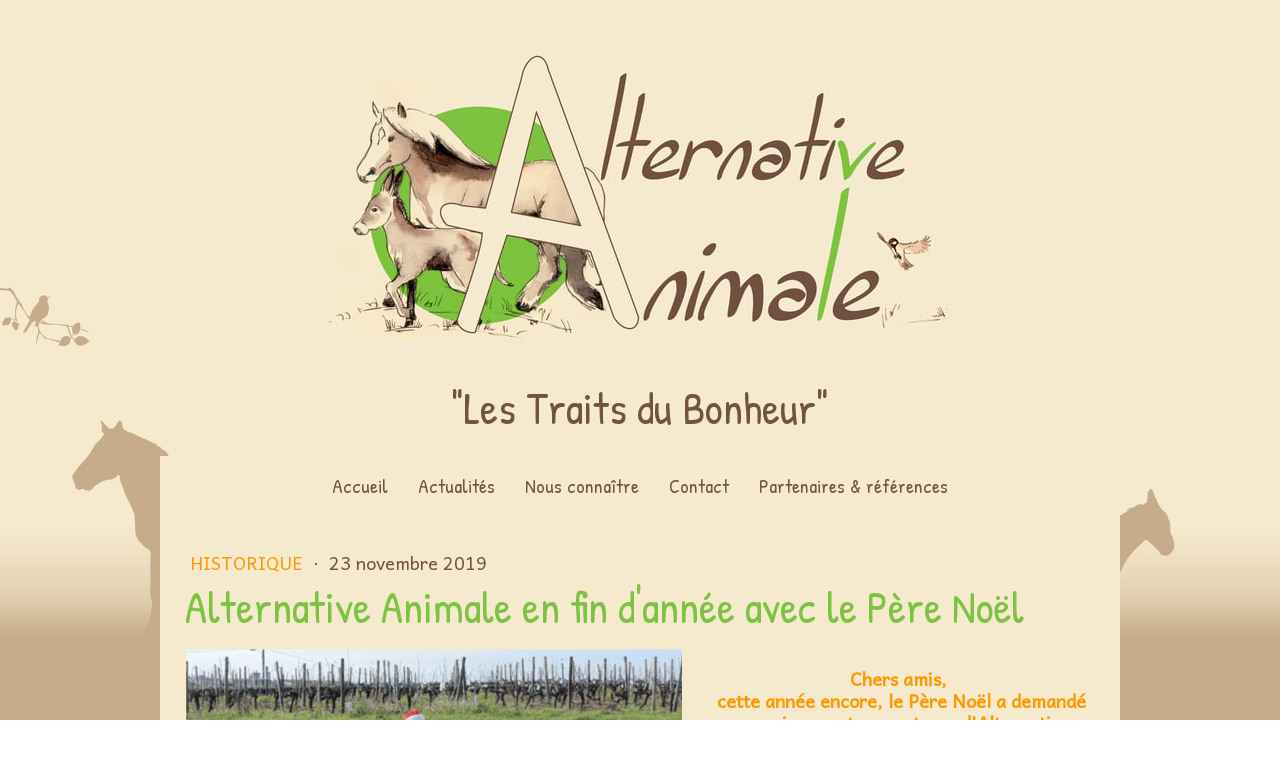

--- FILE ---
content_type: text/html; charset=UTF-8
request_url: https://www.alternative-animale.fr/2019/11/23/alternative-animale-en-fin-d-ann%C3%A9e-avec-le-p%C3%A8re-no%C3%ABl/
body_size: 8946
content:
<!DOCTYPE html>
<html lang="fr-FR"><head>
    <meta charset="utf-8"/>
    <link rel="dns-prefetch preconnect" href="https://u.jimcdn.com/" crossorigin="anonymous"/>
<link rel="dns-prefetch preconnect" href="https://assets.jimstatic.com/" crossorigin="anonymous"/>
<link rel="dns-prefetch preconnect" href="https://image.jimcdn.com" crossorigin="anonymous"/>
<link rel="dns-prefetch preconnect" href="https://fonts.jimstatic.com" crossorigin="anonymous"/>
<meta name="viewport" content="width=device-width, initial-scale=1"/>
<meta http-equiv="X-UA-Compatible" content="IE=edge"/>
<meta name="description" content=""/>
<meta name="robots" content="index, follow, archive"/>
<meta property="st:section" content=""/>
<meta name="generator" content="Jimdo Creator"/>
<meta name="twitter:title" content="Alternative Animale en fin d'année avec le Père Noël"/>
<meta name="twitter:description" content="Chers amis, cette année encore, le Père Noël a demandé aux animaux et aux acteurs d'Alternative Animale de l'accompagner....Venez joyeusement les retrouver nombreux.... Dimanche 1er Décembre : Marché de Noël de Jonzac. Dimanche 8 Décembre : Marché de Noël de Pons. Samedi 14 Décembre : Noël des Commerçants de Pons. Dimanche 15 Décembre : Noël des Commerçants de Jonzac. Mercredi 18 Décembre : Noëls Blancs de Saintes, cette année, le thème est le Noël Russe. Samedi 21 Décembre : Super U de Mirambeau. Lundi 23 et Mardi 24 Décembre : Noëls Blancs de Saintes. Jeudi 26, Vendredi 27, Samedi 29 et Lundi 30 : Noëls Blancs de Saintes. Jeudi 2 Janvier, Vendredi 3, samedi 4 et Dimanche 5 : Noëls Blancs de Saintes."/>
<meta name="twitter:card" content="summary_large_image"/>
<meta property="og:url" content="http://www.alternative-animale.fr/2019/11/23/alternative-animale-en-fin-d-ann%C3%A9e-avec-le-p%C3%A8re-no%C3%ABl/"/>
<meta property="og:title" content="Alternative Animale en fin d'année avec le Père Noël"/>
<meta property="og:description" content="Chers amis, cette année encore, le Père Noël a demandé aux animaux et aux acteurs d'Alternative Animale de l'accompagner....Venez joyeusement les retrouver nombreux.... Dimanche 1er Décembre : Marché de Noël de Jonzac. Dimanche 8 Décembre : Marché de Noël de Pons. Samedi 14 Décembre : Noël des Commerçants de Pons. Dimanche 15 Décembre : Noël des Commerçants de Jonzac. Mercredi 18 Décembre : Noëls Blancs de Saintes, cette année, le thème est le Noël Russe. Samedi 21 Décembre : Super U de Mirambeau. Lundi 23 et Mardi 24 Décembre : Noëls Blancs de Saintes. Jeudi 26, Vendredi 27, Samedi 29 et Lundi 30 : Noëls Blancs de Saintes. Jeudi 2 Janvier, Vendredi 3, samedi 4 et Dimanche 5 : Noëls Blancs de Saintes."/>
<meta property="og:type" content="article"/>
<meta property="og:locale" content="fr_FR"/>
<meta property="og:site_name" content="Site de Alternative Animale !"/>
<meta name="twitter:image" content="https://image.jimcdn.com/cdn-cgi/image//app/cms/storage/image/path/s6ee2a09fbeea2f74/image/i388f980e3e38d999/version/1574531296/image.png"/>
<meta property="og:image" content="https://image.jimcdn.com/cdn-cgi/image//app/cms/storage/image/path/s6ee2a09fbeea2f74/image/i388f980e3e38d999/version/1574531296/image.png"/>
<meta property="og:image:width" content="506"/>
<meta property="og:image:height" content="316"/>
<meta property="og:image:secure_url" content="https://image.jimcdn.com/cdn-cgi/image//app/cms/storage/image/path/s6ee2a09fbeea2f74/image/i388f980e3e38d999/version/1574531296/image.png"/>
<meta property="article:published_time" content="2019-11-23 18:44:59"/><title>Alternative Animale en fin d'année avec le Père Noël - Site de Alternative Animale !</title>
<link rel="shortcut icon" href="https://u.jimcdn.com/cms/o/s6ee2a09fbeea2f74/img/favicon.png?t=1451827897"/>
    <link rel="alternate" type="application/rss+xml" title="Blog" href="https://www.alternative-animale.fr/rss/blog"/>    
<link rel="canonical" href="https://www.alternative-animale.fr/2019/11/23/alternative-animale-en-fin-d-année-avec-le-père-noël/"/>

        <script src="https://assets.jimstatic.com/ckies.js.7c38a5f4f8d944ade39b.js"></script>

        <script src="https://assets.jimstatic.com/cookieControl.js.b05bf5f4339fa83b8e79.js"></script>
    <script>window.CookieControlSet.setToOff();</script>

    <style>html,body{margin:0}.hidden{display:none}.n{padding:5px}#cc-website-title a {text-decoration: none}.cc-m-image-align-1{text-align:left}.cc-m-image-align-2{text-align:right}.cc-m-image-align-3{text-align:center}</style>

        <link href="https://u.jimcdn.com/cms/o/s6ee2a09fbeea2f74/layout/dm_7302ad39daecdead3da198f533b17920/css/layout.css?t=1662738895" rel="stylesheet" type="text/css" id="jimdo_layout_css"/>
<script>     /* <![CDATA[ */     /*!  loadCss [c]2014 @scottjehl, Filament Group, Inc.  Licensed MIT */     window.loadCSS = window.loadCss = function(e,n,t){var r,l=window.document,a=l.createElement("link");if(n)r=n;else{var i=(l.body||l.getElementsByTagName("head")[0]).childNodes;r=i[i.length-1]}var o=l.styleSheets;a.rel="stylesheet",a.href=e,a.media="only x",r.parentNode.insertBefore(a,n?r:r.nextSibling);var d=function(e){for(var n=a.href,t=o.length;t--;)if(o[t].href===n)return e.call(a);setTimeout(function(){d(e)})};return a.onloadcssdefined=d,d(function(){a.media=t||"all"}),a};     window.onloadCSS = function(n,o){n.onload=function(){n.onload=null,o&&o.call(n)},"isApplicationInstalled"in navigator&&"onloadcssdefined"in n&&n.onloadcssdefined(o)}     /* ]]> */ </script>     <script>
// <![CDATA[
onloadCSS(loadCss('https://assets.jimstatic.com/web.css.cba479cb7ca5b5a1cac2a1ff8a34b9db.css') , function() {
    this.id = 'jimdo_web_css';
});
// ]]>
</script>
<link href="https://assets.jimstatic.com/web.css.cba479cb7ca5b5a1cac2a1ff8a34b9db.css" rel="preload" as="style"/>
<noscript>
<link href="https://assets.jimstatic.com/web.css.cba479cb7ca5b5a1cac2a1ff8a34b9db.css" rel="stylesheet"/>
</noscript>
    <script>
    //<![CDATA[
        var jimdoData = {"isTestserver":false,"isLcJimdoCom":false,"isJimdoHelpCenter":false,"isProtectedPage":false,"cstok":"3c5487566af3fb9c13faac35bee8b3a1521cd8f8","cacheJsKey":"7093479d026ccfbb48d2a101aeac5fbd70d2cc12","cacheCssKey":"7093479d026ccfbb48d2a101aeac5fbd70d2cc12","cdnUrl":"https:\/\/assets.jimstatic.com\/","minUrl":"https:\/\/assets.jimstatic.com\/app\/cdn\/min\/file\/","authUrl":"https:\/\/a.jimdo.com\/","webPath":"https:\/\/www.alternative-animale.fr\/","appUrl":"https:\/\/a.jimdo.com\/","cmsLanguage":"fr_FR","isFreePackage":false,"mobile":false,"isDevkitTemplateUsed":true,"isTemplateResponsive":true,"websiteId":"s6ee2a09fbeea2f74","pageId":2580351334,"packageId":2,"shop":{"deliveryTimeTexts":{"1":"1 \u00e0 3 jours de d\u00e9lai de livraison","2":"3 \u00e0 5 jours de d\u00e9lai de livraison","3":"5 \u00e0 8 jours de d\u00e9lai de livraison"},"checkoutButtonText":"Paiement","isReady":false,"currencyFormat":{"pattern":"\u00a4#,##0.00","convertedPattern":"$#,##0.00","symbols":{"GROUPING_SEPARATOR":",","DECIMAL_SEPARATOR":".","CURRENCY_SYMBOL":"$"}},"currencyLocale":"en_US"},"tr":{"gmap":{"searchNotFound":"L'adresse entr\u00e9e n'a pu \u00eatre trouv\u00e9e. ","routeNotFound":"L'itin\u00e9raire n'a pas pu \u00eatre calcul\u00e9. Raisons possibles: l'adresse de d\u00e9part n'est pas assez pr\u00e9cise ou trop \u00e9loign\u00e9e de l'adresse d'arriv\u00e9e."},"shop":{"checkoutSubmit":{"next":"\u00c9tape suivante","wait":"Attendez s'il vous pla\u00eet"},"paypalError":"Une erreur est intervenue. Veuillez r\u00e9essayer !","cartBar":"Panier d'achat","maintenance":"Cette e-boutique est indisponible pour le moment. Veuillez r\u00e9essayer plus tard.","addToCartOverlay":{"productInsertedText":"L'article a \u00e9t\u00e9 ajout\u00e9 au panier.","continueShoppingText":"Continuer les achats","reloadPageText":"Charger \u00e0 nouveau"},"notReadyText":"Cette e-boutique n'est pas encore compl\u00e8te.","numLeftText":"Plus de {:num} exemplaires de cet article ne sont  pas disponibles pour le moment.","oneLeftText":"Seulement un exemplaire de cet article est disponible."},"common":{"timeout":"Un probl\u00e8me est survenu. L'action demand\u00e9e a \u00e9t\u00e9 annul\u00e9e. Veuillez r\u00e9essayer dans quelques minutes."},"form":{"badRequest":"Une erreur est survenue. Les donn\u00e9es n'ont pas pu \u00eatre transmises. Veuillez essayer \u00e0 nouveau. "}},"jQuery":"jimdoGen002","isJimdoMobileApp":false,"bgConfig":{"id":114544934,"type":"picture","options":{"fixed":true},"images":[{"id":8212318034,"url":"https:\/\/image.jimcdn.com\/cdn-cgi\/image\/width=2000%2Cheight=1500%2Cfit=contain%2Cformat=jpg%2C\/app\/cms\/storage\/image\/path\/s6ee2a09fbeea2f74\/backgroundarea\/i0ea2ad2f90be1acb\/version\/1452338852\/image.jpg","altText":""}]},"bgFullscreen":null,"responsiveBreakpointLandscape":767,"responsiveBreakpointPortrait":480,"copyableHeadlineLinks":false,"tocGeneration":false,"googlemapsConsoleKey":false,"loggingForAnalytics":false,"loggingForPredefinedPages":false,"isFacebookPixelIdEnabled":false,"userAccountId":"3b20e779-0087-46a0-9086-2eb4ba10e184"};
    // ]]>
</script>

     <script> (function(window) { 'use strict'; var regBuff = window.__regModuleBuffer = []; var regModuleBuffer = function() { var args = [].slice.call(arguments); regBuff.push(args); }; if (!window.regModule) { window.regModule = regModuleBuffer; } })(window); </script>
    <script src="https://assets.jimstatic.com/web.js.24f3cfbc36a645673411.js" async="true"></script>
    <script src="https://assets.jimstatic.com/at.js.62588d64be2115a866ce.js"></script>
    
</head>

<body class="body cc-page cc-page-blog j-m-gallery-styles j-m-video-styles j-m-hr-styles j-m-header-styles j-m-text-styles j-m-emotionheader-styles j-m-htmlCode-styles j-m-rss-styles j-m-form-styles-disabled j-m-table-styles j-m-textWithImage-styles j-m-downloadDocument-styles j-m-imageSubtitle-styles j-m-flickr-styles j-m-googlemaps-styles j-m-blogSelection-styles-disabled j-m-comment-styles-disabled j-m-jimdo-styles j-m-profile-styles j-m-guestbook-styles j-m-promotion-styles j-m-twitter-styles j-m-hgrid-styles j-m-shoppingcart-styles j-m-catalog-styles j-m-product-styles-disabled j-m-facebook-styles j-m-sharebuttons-styles j-m-formnew-styles-disabled j-m-callToAction-styles j-m-turbo-styles j-m-spacing-styles j-m-googleplus-styles j-m-dummy-styles j-m-search-styles j-m-booking-styles j-m-socialprofiles-styles j-footer-styles cc-pagemode-default cc-content-parent" id="page-2580351334">

<div id="cc-inner" class="cc-content-parent">
  <!-- background-area -->
  <div class="jtpl-background-area" background-area=""></div>
  <!-- END background-area -->

  <input type="checkbox" id="jtpl-navigation__checkbox" class="jtpl-navigation__checkbox"/><!-- _main.sass --><div class="jtpl-main cc-content-parent">

    <div class="jtpl-section cc-content-parent">

      <!-- _header.sass -->
      <header class="jtpl-header alignment-options"><div class="jtpl-header__topbar flex-background-options"></div>
        <section class="jtpl-logo"><div id="cc-website-logo" class="cc-single-module-element"><div id="cc-m-13106262634" class="j-module n j-imageSubtitle"><div class="cc-m-image-container"><figure class="cc-imagewrapper cc-m-image-align-3">
<a href="https://www.alternative-animale.fr/" target="_self"><img srcset="https://image.jimcdn.com/cdn-cgi/image/width=320%2Cheight=10000%2Cfit=contain%2Cformat=png%2C/app/cms/storage/image/path/s6ee2a09fbeea2f74/image/i3ae835b41e601b25/version/1452423678/image.png 320w, https://image.jimcdn.com/cdn-cgi/image/width=637%2Cheight=10000%2Cfit=contain%2Cformat=png%2C/app/cms/storage/image/path/s6ee2a09fbeea2f74/image/i3ae835b41e601b25/version/1452423678/image.png 637w, https://image.jimcdn.com/cdn-cgi/image/width=640%2Cheight=10000%2Cfit=contain%2Cformat=png%2C/app/cms/storage/image/path/s6ee2a09fbeea2f74/image/i3ae835b41e601b25/version/1452423678/image.png 640w, https://image.jimcdn.com/cdn-cgi/image/width=960%2Cheight=10000%2Cfit=contain%2Cformat=png%2C/app/cms/storage/image/path/s6ee2a09fbeea2f74/image/i3ae835b41e601b25/version/1452423678/image.png 960w, https://image.jimcdn.com/cdn-cgi/image/width=1274%2Cheight=10000%2Cfit=contain%2Cformat=png%2C/app/cms/storage/image/path/s6ee2a09fbeea2f74/image/i3ae835b41e601b25/version/1452423678/image.png 1274w" sizes="(min-width: 637px) 637px, 100vw" id="cc-m-imagesubtitle-image-13106262634" src="https://image.jimcdn.com/cdn-cgi/image/width=637%2Cheight=10000%2Cfit=contain%2Cformat=png%2C/app/cms/storage/image/path/s6ee2a09fbeea2f74/image/i3ae835b41e601b25/version/1452423678/image.png" alt="Site de Alternative Animale !" class="" data-src-width="1820" data-src-height="855" data-src="https://image.jimcdn.com/cdn-cgi/image/width=637%2Cheight=10000%2Cfit=contain%2Cformat=png%2C/app/cms/storage/image/path/s6ee2a09fbeea2f74/image/i3ae835b41e601b25/version/1452423678/image.png" data-image-id="8206672134"/></a>    

</figure>
</div>
<div class="cc-clear"></div>
<script id="cc-m-reg-13106262634">// <![CDATA[

    window.regModule("module_imageSubtitle", {"data":{"imageExists":true,"hyperlink":"","hyperlink_target":"","hyperlinkAsString":"","pinterest":"0","id":13106262634,"widthEqualsContent":"0","resizeWidth":"637","resizeHeight":300},"id":13106262634});
// ]]>
</script></div></div>
        </section><div class="jtpl-title">
          <div id="cc-website-title" class="cc-single-module-element"><div id="cc-m-13098612434" class="j-module n j-header"><a href="https://www.alternative-animale.fr/"><span class="cc-within-single-module-element j-website-title-content" id="cc-m-header-13098612434">"Les Traits du Bonheur"</span></a></div></div>
        </div>
      </header><!-- END _header.sass --><!-- _mobile-navigation.sass --><label for="jtpl-navigation__checkbox" class="jtpl-navigation__label navigation-colors__menu-icon">
        <span class="jtpl-navigation__borders navigation-colors__menu-icon"></span>
      </label>
      <div class="jtpl-mobile-fallback">
        <div class="jtpl-mobile-navigation navigation-colors">
          <div data-container="navigation"><div class="j-nav-variant-nested"><ul class="cc-nav-level-0 j-nav-level-0"><li id="cc-nav-view-2494006634" class="jmd-nav__list-item-0 j-nav-has-children"><a href="/" data-link-title="Accueil">Accueil</a><span data-navi-toggle="cc-nav-view-2494006634" class="jmd-nav__toggle-button"></span><ul class="cc-nav-level-1 j-nav-level-1"><li id="cc-nav-view-2494006734" class="jmd-nav__list-item-1"><a href="/accueil/location-d-ânes-de-bât/" data-link-title="Location d'ânes de bât">Location d'ânes de bât</a></li><li id="cc-nav-view-2494006934" class="jmd-nav__list-item-1"><a href="/accueil/promenades-en-calèche/" data-link-title="Promenades en calèche">Promenades en calèche</a></li><li id="cc-nav-view-2496707934" class="jmd-nav__list-item-1"><a href="/accueil/animations-à-thèmes/" data-link-title="Animations à thèmes">Animations à thèmes</a></li><li id="cc-nav-view-2496708034" class="jmd-nav__list-item-1"><a href="/accueil/chantiers/" data-link-title="Chantiers">Chantiers</a></li><li id="cc-nav-view-2496708134" class="jmd-nav__list-item-1"><a href="/accueil/education/" data-link-title="Education">Education</a></li><li id="cc-nav-view-2496708234" class="jmd-nav__list-item-1"><a href="/accueil/protection-pensions-retraites/" data-link-title="Protection, Pensions&amp;Retraites">Protection, Pensions&amp;Retraites</a></li></ul></li><li id="cc-nav-view-2595794934" class="jmd-nav__list-item-0 j-nav-has-children"><a href="/actualités-1/" data-link-title="Actualités">Actualités</a><span data-navi-toggle="cc-nav-view-2595794934" class="jmd-nav__toggle-button"></span><ul class="cc-nav-level-1 j-nav-level-1"><li id="cc-nav-view-2628990834" class="jmd-nav__list-item-1"><a href="/actualités-1/2025/" data-link-title="2025">2025</a></li><li id="cc-nav-view-2620685434" class="jmd-nav__list-item-1"><a href="/actualités-1/2024/" data-link-title="2024">2024</a></li><li id="cc-nav-view-2596162234" class="jmd-nav__list-item-1"><a href="/actualités-1/2023/" data-link-title="2023">2023</a></li><li id="cc-nav-view-2603326334" class="jmd-nav__list-item-1"><a href="/actualités-1/2022/" data-link-title="2022">2022</a></li><li id="cc-nav-view-2603326434" class="jmd-nav__list-item-1"><a href="/actualités-1/historique/" data-link-title="Historique">Historique</a></li></ul></li><li id="cc-nav-view-2494007234" class="jmd-nav__list-item-0"><a href="/nous-connaître/" data-link-title="Nous connaître">Nous connaître</a></li><li id="cc-nav-view-2494007334" class="jmd-nav__list-item-0"><a href="/contact/" data-link-title="Contact">Contact</a></li><li id="cc-nav-view-2507197234" class="jmd-nav__list-item-0"><a href="/partenaires-références/" data-link-title="Partenaires &amp; références">Partenaires &amp; références</a></li></ul></div></div>
        </div>
      </div>
      <!-- END _mobile-navigation.sass -->

      <!-- _navigation.sass -->
      <nav class="jtpl-navigation navigation-colors navigation-alignment alignment-options"><div class="jtpl-navigation__inner border-options" data-dropdown="true">
          <div data-container="navigation"><div class="j-nav-variant-nested"><ul class="cc-nav-level-0 j-nav-level-0"><li id="cc-nav-view-2494006634" class="jmd-nav__list-item-0 j-nav-has-children"><a href="/" data-link-title="Accueil">Accueil</a><span data-navi-toggle="cc-nav-view-2494006634" class="jmd-nav__toggle-button"></span><ul class="cc-nav-level-1 j-nav-level-1"><li id="cc-nav-view-2494006734" class="jmd-nav__list-item-1"><a href="/accueil/location-d-ânes-de-bât/" data-link-title="Location d'ânes de bât">Location d'ânes de bât</a></li><li id="cc-nav-view-2494006934" class="jmd-nav__list-item-1"><a href="/accueil/promenades-en-calèche/" data-link-title="Promenades en calèche">Promenades en calèche</a></li><li id="cc-nav-view-2496707934" class="jmd-nav__list-item-1"><a href="/accueil/animations-à-thèmes/" data-link-title="Animations à thèmes">Animations à thèmes</a></li><li id="cc-nav-view-2496708034" class="jmd-nav__list-item-1"><a href="/accueil/chantiers/" data-link-title="Chantiers">Chantiers</a></li><li id="cc-nav-view-2496708134" class="jmd-nav__list-item-1"><a href="/accueil/education/" data-link-title="Education">Education</a></li><li id="cc-nav-view-2496708234" class="jmd-nav__list-item-1"><a href="/accueil/protection-pensions-retraites/" data-link-title="Protection, Pensions&amp;Retraites">Protection, Pensions&amp;Retraites</a></li></ul></li><li id="cc-nav-view-2595794934" class="jmd-nav__list-item-0 j-nav-has-children"><a href="/actualités-1/" data-link-title="Actualités">Actualités</a><span data-navi-toggle="cc-nav-view-2595794934" class="jmd-nav__toggle-button"></span><ul class="cc-nav-level-1 j-nav-level-1"><li id="cc-nav-view-2628990834" class="jmd-nav__list-item-1"><a href="/actualités-1/2025/" data-link-title="2025">2025</a></li><li id="cc-nav-view-2620685434" class="jmd-nav__list-item-1"><a href="/actualités-1/2024/" data-link-title="2024">2024</a></li><li id="cc-nav-view-2596162234" class="jmd-nav__list-item-1"><a href="/actualités-1/2023/" data-link-title="2023">2023</a></li><li id="cc-nav-view-2603326334" class="jmd-nav__list-item-1"><a href="/actualités-1/2022/" data-link-title="2022">2022</a></li><li id="cc-nav-view-2603326434" class="jmd-nav__list-item-1"><a href="/actualités-1/historique/" data-link-title="Historique">Historique</a></li></ul></li><li id="cc-nav-view-2494007234" class="jmd-nav__list-item-0"><a href="/nous-connaître/" data-link-title="Nous connaître">Nous connaître</a></li><li id="cc-nav-view-2494007334" class="jmd-nav__list-item-0"><a href="/contact/" data-link-title="Contact">Contact</a></li><li id="cc-nav-view-2507197234" class="jmd-nav__list-item-0"><a href="/partenaires-références/" data-link-title="Partenaires &amp; références">Partenaires &amp; références</a></li></ul></div></div>
        </div>
      </nav><!-- END _navigation.sass --><!-- _content.sass --><div class="jtpl-content alignment-options content-options cc-content-parent">

        <!-- _breadcrumb.sass -->
        <nav class="jtpl-breadcrumbs breadcrumb-options"><div data-container="navigation"><div class="j-nav-variant-breadcrumb"><ol/></div></div>
        </nav><!-- END _breadcrumb.sass --><div id="content_area" data-container="content"><div id="content_start"></div>
        <article class="j-blog"><div class="n j-blog-meta j-blog-post--header">
    <div class="j-text j-module n">
                    <a href="https://www.alternative-animale.fr/actualités-1/historique/" class="j-blog-post--category">
                Historique            </a>
         ·         <span class="j-text j-blog-post--date">
            23 novembre 2019        </span>
    </div>
    <h1 class="j-blog-header j-blog-headline j-blog-post--headline">Alternative Animale en fin d'année avec le Père Noël</h1>
</div>
<div class="post j-blog-content">
        <div id="cc-matrix-3934062934"><div id="cc-m-13717508034" class="j-module n j-textWithImage "><figure class="cc-imagewrapper cc-m-image-align-1">
<img srcset="https://image.jimcdn.com/cdn-cgi/image/width=320%2Cheight=1024%2Cfit=contain%2Cformat=png%2C/app/cms/storage/image/path/s6ee2a09fbeea2f74/image/i388f980e3e38d999/version/1574531296/image.png 320w, https://image.jimcdn.com/cdn-cgi/image/width=497%2Cheight=1024%2Cfit=contain%2Cformat=png%2C/app/cms/storage/image/path/s6ee2a09fbeea2f74/image/i388f980e3e38d999/version/1574531296/image.png 497w, https://image.jimcdn.com/cdn-cgi/image//app/cms/storage/image/path/s6ee2a09fbeea2f74/image/i388f980e3e38d999/version/1574531296/image.png 506w" sizes="(min-width: 497px) 497px, 100vw" id="cc-m-textwithimage-image-13717508034" src="https://image.jimcdn.com/cdn-cgi/image/width=497%2Cheight=1024%2Cfit=contain%2Cformat=png%2C/app/cms/storage/image/path/s6ee2a09fbeea2f74/image/i388f980e3e38d999/version/1574531296/image.png" alt="" class="" data-src-width="506" data-src-height="316" data-src="https://image.jimcdn.com/cdn-cgi/image/width=497%2Cheight=1024%2Cfit=contain%2Cformat=png%2C/app/cms/storage/image/path/s6ee2a09fbeea2f74/image/i388f980e3e38d999/version/1574531296/image.png" data-image-id="8551276234"/>    

</figure>
<div>
    <div id="cc-m-textwithimage-13717508034" data-name="text" data-action="text" class="cc-m-textwithimage-inline-rte">
        <p class="Standard" style="margin: 0cm 0cm 0.0001pt; font-size: medium; font-family: 'Liberation Serif', serif; caret-color: #000000; color: #000000; text-align: center;" align="center">
    <span style="font-size: 10pt; font-family: 'Comic Sans MS'; color: #ff9900;"> </span>
</p>

<p style="text-align: center;">
    <span style="color: #ff9900;"><strong>Chers amis,</strong></span>
</p>

<p style="text-align: center;">
    <span style="color: #ff9900;"><strong> </strong><strong>cette année encore, le Père Noël a demandé aux animaux et aux acteurs d'Alternative Animale de l'accompagner....</strong><strong>Venez
    joyeusement les retrouver nombreux....</strong></span>
</p>

<ul>
    <li>Dimanche 1er Décembre : Marché de Noël de Jonzac.
    </li>

    <li>Dimanche 8 Décembre : Marché de Noël de Pons.
    </li>

    <li>Samedi 14 Décembre : Noël des Commerçants de Pons.
    </li>

    <li>Dimanche 15 Décembre : Noël des Commerçants de Jonzac.
    </li>

    <li>Mercredi 18 Décembre : Noëls Blancs de Saintes, cette année, le thème est le Noël Russe.
    </li>

    <li>Samedi 21 Décembre : Super U de Mirambeau.
    </li>

    <li>Lundi 23 et Mardi 24 Décembre : Noëls Blancs de Saintes.
    </li>

    <li>Jeudi 26, Vendredi 27, Samedi 29 et Lundi 30 : Noëls Blancs de Saintes.
    </li>

    <li>Jeudi 2 Janvier, Vendredi 3, samedi 4 et Dimanche 5 : Noëls Blancs de Saintes.
    </li>
</ul>

<p>
     
</p>    </div>
</div>

<div class="cc-clear"></div>
<script id="cc-m-reg-13717508034">// <![CDATA[

    window.regModule("module_textWithImage", {"data":{"imageExists":true,"hyperlink":"","hyperlink_target":"","hyperlinkAsString":"","pinterest":"0","id":13717508034,"widthEqualsContent":"0","resizeWidth":"497","resizeHeight":311},"id":13717508034});
// ]]>
</script></div></div>
        </div><div class="j-module n j-text j-blog-post--tags-wrapper"><span class="j-blog-post--tags--template" style="display: none;"><a class="j-blog-post--tag" href="https://www.alternative-animale.fr/actualités-1/?tag=tagPlaceholder">tagPlaceholder</a></span><span class="j-blog-post--tags-label" style="display: none;">Catégories : </span> <span class="j-blog-post--tags-list"></span></div><div class="n" id="flexsocialbuttons">
<div class="cc-sharebuttons-element cc-sharebuttons-size-32 cc-sharebuttons-style-colored cc-sharebuttons-design-square cc-sharebuttons-align-left">


    <a class="cc-sharebuttons-facebook" href="http://www.facebook.com/sharer.php?u=https://www.alternative-animale.fr/2019/11/23/alternative-animale-en-fin-d-ann%C3%A9e-avec-le-p%C3%A8re-no%C3%ABl/&amp;t=Alternative%20Animale%20en%20fin%20d%27ann%C3%A9e%20avec%20le%20P%C3%A8re%20No%C3%ABl" title="Facebook" target="_blank"></a>

</div>
</div></article>
        </div>

      </div>
      <!-- END _content.sass -->

    </div>


    <!-- _section-aside.sass -->
    <footer class="jtpl-section-aside sidebar-options"><section class="jtpl-sidebar alignment-options"><div data-container="sidebar"><div id="cc-matrix-3731950034"><div id="cc-m-13108819334" class="j-module n j-hgrid ">    <div class="cc-m-hgrid-column" style="width: 41.2%;">
        <div id="cc-matrix-3736681534"><div id="cc-m-13108818934" class="j-module n j-imageSubtitle "><figure class="cc-imagewrapper cc-m-image-align-2">
<img srcset="https://image.jimcdn.com/cdn-cgi/image/width=42%2Cheight=10000%2Cfit=contain%2Cformat=png%2C/app/cms/storage/image/path/s6ee2a09fbeea2f74/image/i548435309f411533/version/1451756504/image.png 42w, https://image.jimcdn.com/cdn-cgi/image/width=84%2Cheight=10000%2Cfit=contain%2Cformat=png%2C/app/cms/storage/image/path/s6ee2a09fbeea2f74/image/i548435309f411533/version/1451756504/image.png 84w" sizes="(min-width: 42px) 42px, 100vw" id="cc-m-imagesubtitle-image-13108818934" src="https://image.jimcdn.com/cdn-cgi/image/width=42%2Cheight=10000%2Cfit=contain%2Cformat=png%2C/app/cms/storage/image/path/s6ee2a09fbeea2f74/image/i548435309f411533/version/1451756504/image.png" alt="" class="" data-src-width="438" data-src-height="1277" data-src="https://image.jimcdn.com/cdn-cgi/image/width=42%2Cheight=10000%2Cfit=contain%2Cformat=png%2C/app/cms/storage/image/path/s6ee2a09fbeea2f74/image/i548435309f411533/version/1451756504/image.png" data-image-id="8208313934"/>    

</figure>

<div class="cc-clear"></div>
<script id="cc-m-reg-13108818934">// <![CDATA[

    window.regModule("module_imageSubtitle", {"data":{"imageExists":true,"hyperlink":"","hyperlink_target":"","hyperlinkAsString":"","pinterest":"0","id":13108818934,"widthEqualsContent":"0","resizeWidth":"42","resizeHeight":123},"id":13108818934});
// ]]>
</script></div></div>    </div>
            <div class="cc-m-hgrid-separator" data-display="cms-only"><div></div></div>
        <div class="cc-m-hgrid-column last" style="width: 56.79%;">
        <div id="cc-matrix-3736681634"><div id="cc-m-13098612334" class="j-module n j-text "><p style="margin-bottom: 0cm; text-align: left;">
    <span style="color: #f4e9cb;"><strong>Association Alternative animale<br/></strong></span>
</p>

<p>
    <span style="font-size: 15px;">Jean-Paul MAUJONNET<br/>
    Domaine de Romaneau<br/>
    7 route du Sap</span> 
</p>

<p>
    17240 Saint Dizant du Gua
</p>

<p>
    <span style="font-size: 15px;">06 78 24 20 37</span>
</p>

<p>
    alternativeanimalefrance@gmail.com
</p></div></div>    </div>
    
<div class="cc-m-hgrid-overlay" data-display="cms-only"></div>

<br class="cc-clear"/>

</div><div id="cc-m-13168895034" class="j-module n j-text "><p style="text-align: center;">
    <span style="color: #41331f;"><strong><span style="font-size: 10px;"><em>Crédit photo : <span style="color: #367513;"><a style="color: #367513;" title="http://charente-maritime.fr/CG17/jcms/c_6389/pole-nature-de-vitrezay" target="_blank" href="http://charente-maritime.fr/CG17/jcms/c_6389/pole-nature-de-vitrezay">Pôle Nature de Vitrezay, Anoy
    CCDHS</a></span> - illustrations &amp; création du site internet : <span style="color: #367513;"><a style="color: #367513;" title="www.lb-illustrations.com" target="_blank" href="http://www.lb-illustrations.com">lb illustrations</a></span></em></span></strong></span>
</p></div><div id="cc-m-13098612234" class="j-module n j-sharebuttons ">
<div class="cc-sharebuttons-element cc-sharebuttons-size-32 cc-sharebuttons-style-colored cc-sharebuttons-design-round cc-sharebuttons-align-center">


    <a class="cc-sharebuttons-facebook" href="http://www.facebook.com/sharer.php?u=https://www.alternative-animale.fr/&amp;t=Association%20Alternative%20Animale" title="Facebook" target="_blank"></a><a class="cc-sharebuttons-mail" href="mailto:?subject=Association%20Alternative%20Animale&amp;body=https://www.alternative-animale.fr/" title="Adresse e-mail" target=""></a>

</div>
</div><div id="cc-m-14021059234" class="j-module n j-textWithImage "><figure class="cc-imagewrapper cc-m-image-align-1">
<img srcset="https://image.jimcdn.com/cdn-cgi/image/width=195%2Cheight=1024%2Cfit=contain%2Cformat=png%2C/app/cms/storage/image/path/s6ee2a09fbeea2f74/image/i3cd4187cd5995bdc/version/1682154806/image.png 195w, https://image.jimcdn.com/cdn-cgi/image/width=320%2Cheight=1024%2Cfit=contain%2Cformat=png%2C/app/cms/storage/image/path/s6ee2a09fbeea2f74/image/i3cd4187cd5995bdc/version/1682154806/image.png 320w, https://image.jimcdn.com/cdn-cgi/image/width=390%2Cheight=1024%2Cfit=contain%2Cformat=png%2C/app/cms/storage/image/path/s6ee2a09fbeea2f74/image/i3cd4187cd5995bdc/version/1682154806/image.png 390w" sizes="(min-width: 195px) 195px, 100vw" id="cc-m-textwithimage-image-14021059234" src="https://image.jimcdn.com/cdn-cgi/image/width=195%2Cheight=1024%2Cfit=contain%2Cformat=png%2C/app/cms/storage/image/path/s6ee2a09fbeea2f74/image/i3cd4187cd5995bdc/version/1682154806/image.png" alt="" class="" data-src-width="2350" data-src-height="2700" data-src="https://image.jimcdn.com/cdn-cgi/image/width=195%2Cheight=1024%2Cfit=contain%2Cformat=png%2C/app/cms/storage/image/path/s6ee2a09fbeea2f74/image/i3cd4187cd5995bdc/version/1682154806/image.png" data-image-id="8709822734"/>    

</figure>
<div>
    <div id="cc-m-textwithimage-14021059234" data-name="text" data-action="text" class="cc-m-textwithimage-inline-rte">
        <p>
     
</p>

<p>
     
</p>

<p>
     
</p>

<p>
     
</p>

<p>
    <span style="font-size: 18px;">Nous suivre sur Instagram</span>
</p>    </div>
</div>

<div class="cc-clear"></div>
<script id="cc-m-reg-14021059234">// <![CDATA[

    window.regModule("module_textWithImage", {"data":{"imageExists":true,"hyperlink":"","hyperlink_target":"","hyperlinkAsString":"","pinterest":"0","id":14021059234,"widthEqualsContent":"0","resizeWidth":"195","resizeHeight":225},"id":14021059234});
// ]]>
</script></div></div></div>
          <div class="jtpl-footer footer-options">
            <div id="contentfooter" data-container="footer">

    
    <div class="j-meta-links">
        <a href="/about/">Mentions légales</a>    </div>

    <div class="j-admin-links">
            
    <span class="loggedout">
        <a rel="nofollow" id="login" href="/login">Connexion </a>
    </span>

<span class="loggedin">
    <a rel="nofollow" id="logout" target="_top" href="https://cms.e.jimdo.com/app/cms/logout.php">
        Déconnecter    </a>
    |
    <a rel="nofollow" id="edit" target="_top" href="https://a.jimdo.com/app/auth/signin/jumpcms/?page=2580351334">Modifier</a>
</span>
        </div>

    
</div>

          </div>
      </section></footer><!-- END _section-aside.sass --><!-- _cart.sass --><div class="jtpl-cart">
      
    </div>
    <!-- END _cart.sass -->

  </div>
  <!-- END _main.sass -->

</div>    <script type="text/javascript">
//<![CDATA[
addAutomatedTracking('creator.website', track_anon);
//]]>
</script>
    
<div id="loginbox" class="hidden">

    <div id="loginbox-header">

    <a class="cc-close" title="Fermer cet élément" href="#">fermer</a>

    <div class="c"></div>

</div>

<div id="loginbox-content">

        <div id="resendpw"></div>

        <div id="loginboxOuter"></div>
    </div>
</div>
<div id="loginbox-darklayer" class="hidden"></div>
<script>// <![CDATA[

    window.regModule("web_login", {"url":"https:\/\/www.alternative-animale.fr\/","pageId":2580351334});
// ]]>
</script>




</body>
</html>
